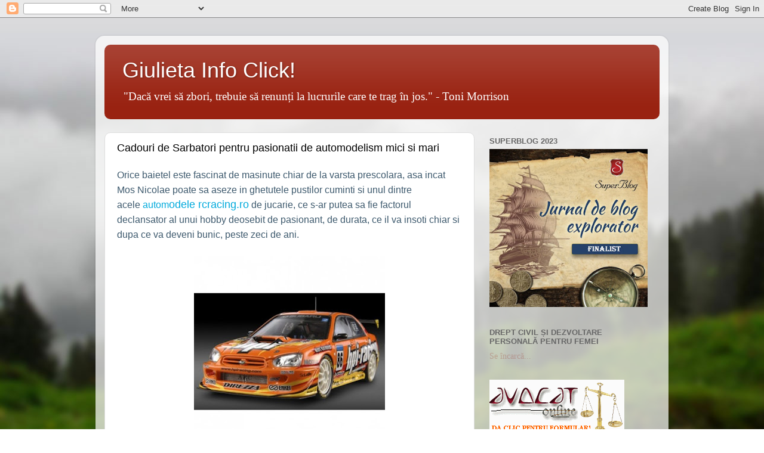

--- FILE ---
content_type: text/html; charset=UTF-8
request_url: https://www.giulieta.info/2016/11/cadouri-de-sarbatori-pentru-pasionatii.html
body_size: 15223
content:
<!DOCTYPE html>
<html class='v2' dir='ltr' lang='ro'>
<head>
<link href='https://www.blogger.com/static/v1/widgets/335934321-css_bundle_v2.css' rel='stylesheet' type='text/css'/>
<meta content='width=1100' name='viewport'/>
<meta content='text/html; charset=UTF-8' http-equiv='Content-Type'/>
<meta content='blogger' name='generator'/>
<link href='https://www.giulieta.info/favicon.ico' rel='icon' type='image/x-icon'/>
<link href='https://www.giulieta.info/2016/11/cadouri-de-sarbatori-pentru-pasionatii.html' rel='canonical'/>
<link rel="alternate" type="application/atom+xml" title="Giulieta Info Click! - Atom" href="https://www.giulieta.info/feeds/posts/default" />
<link rel="alternate" type="application/rss+xml" title="Giulieta Info Click! - RSS" href="https://www.giulieta.info/feeds/posts/default?alt=rss" />
<link rel="service.post" type="application/atom+xml" title="Giulieta Info Click! - Atom" href="https://www.blogger.com/feeds/4059730072127071169/posts/default" />

<link rel="alternate" type="application/atom+xml" title="Giulieta Info Click! - Atom" href="https://www.giulieta.info/feeds/1150095100352013183/comments/default" />
<!--Can't find substitution for tag [blog.ieCssRetrofitLinks]-->
<link href='https://blogger.googleusercontent.com/img/b/R29vZ2xl/AVvXsEg_uvkRFV7quC5_ahjQ0ktwgmFXKFh9S4ldU9JzsIQmFaFdyQK05WDkzP7v52Jzt52V0uSoxC89QZBIwWizPwJCXfM7urUTBU0_BPpRtZ-dF-hvK7Sdu_RC7dGm4Nfm4HZ0Ak0GMZYSgBCJ/s320/macheta-143-hpi-racing-impreza-2004+%25281%2529.jpg' rel='image_src'/>
<meta content='https://www.giulieta.info/2016/11/cadouri-de-sarbatori-pentru-pasionatii.html' property='og:url'/>
<meta content='Cadouri de Sarbatori pentru pasionatii de automodelism mici si mari' property='og:title'/>
<meta content='Sfaturi utile despre provocari cotidiene acasa si la job' property='og:description'/>
<meta content='https://blogger.googleusercontent.com/img/b/R29vZ2xl/AVvXsEg_uvkRFV7quC5_ahjQ0ktwgmFXKFh9S4ldU9JzsIQmFaFdyQK05WDkzP7v52Jzt52V0uSoxC89QZBIwWizPwJCXfM7urUTBU0_BPpRtZ-dF-hvK7Sdu_RC7dGm4Nfm4HZ0Ak0GMZYSgBCJ/w1200-h630-p-k-no-nu/macheta-143-hpi-racing-impreza-2004+%25281%2529.jpg' property='og:image'/>
<title>Giulieta Info Click!: Cadouri de Sarbatori pentru pasionatii de automodelism mici si mari</title>
<style id='page-skin-1' type='text/css'><!--
/*-----------------------------------------------
Blogger Template Style
Name:     Picture Window
Designer: Blogger
URL:      www.blogger.com
----------------------------------------------- */
<meta name="google-site-verification" content="2F28lZZ1lnQ4wdd2sCnlFiBoFNOUYJSF3WyBv32OUVc" />
/* Variable definitions
====================
<Variable name="keycolor" description="Main Color" type="color" default="#1a222a"/>
<Variable name="body.background" description="Body Background" type="background"
color="#dddddd" default="#111111 url(//themes.googleusercontent.com/image?id=1OACCYOE0-eoTRTfsBuX1NMN9nz599ufI1Jh0CggPFA_sK80AGkIr8pLtYRpNUKPmwtEa) repeat-x fixed top center"/>
<Group description="Page Text" selector="body">
<Variable name="body.font" description="Font" type="font"
default="normal normal 15px Arial, Tahoma, Helvetica, FreeSans, sans-serif"/>
<Variable name="body.text.color" description="Text Color" type="color" default="#333333"/>
</Group>
<Group description="Backgrounds" selector=".body-fauxcolumns-outer">
<Variable name="body.background.color" description="Outer Background" type="color" default="#296695"/>
<Variable name="header.background.color" description="Header Background" type="color" default="transparent"/>
<Variable name="post.background.color" description="Post Background" type="color" default="#ffffff"/>
</Group>
<Group description="Links" selector=".main-outer">
<Variable name="link.color" description="Link Color" type="color" default="#336699"/>
<Variable name="link.visited.color" description="Visited Color" type="color" default="#6699cc"/>
<Variable name="link.hover.color" description="Hover Color" type="color" default="#33aaff"/>
</Group>
<Group description="Blog Title" selector=".header h1">
<Variable name="header.font" description="Title Font" type="font"
default="normal normal 36px Arial, Tahoma, Helvetica, FreeSans, sans-serif"/>
<Variable name="header.text.color" description="Text Color" type="color" default="#ffffff" />
</Group>
<Group description="Tabs Text" selector=".tabs-inner .widget li a">
<Variable name="tabs.font" description="Font" type="font"
default="normal normal 15px Arial, Tahoma, Helvetica, FreeSans, sans-serif"/>
<Variable name="tabs.text.color" description="Text Color" type="color" default="#ffffff"/>
<Variable name="tabs.selected.text.color" description="Selected Color" type="color" default="#992211"/>
</Group>
<Group description="Tabs Background" selector=".tabs-outer .PageList">
<Variable name="tabs.background.color" description="Background Color" type="color" default="transparent"/>
<Variable name="tabs.selected.background.color" description="Selected Color" type="color" default="transparent"/>
<Variable name="tabs.separator.color" description="Separator Color" type="color" default="transparent"/>
</Group>
<Group description="Post Title" selector="h3.post-title, .comments h4">
<Variable name="post.title.font" description="Title Font" type="font"
default="normal normal 18px Arial, Tahoma, Helvetica, FreeSans, sans-serif"/>
</Group>
<Group description="Date Header" selector=".date-header">
<Variable name="date.header.color" description="Text Color" type="color" default="#333333"/>
</Group>
<Group description="Post" selector=".post">
<Variable name="post.footer.text.color" description="Footer Text Color" type="color" default="#999999"/>
<Variable name="post.border.color" description="Border Color" type="color" default="#dddddd"/>
</Group>
<Group description="Gadgets" selector="h2">
<Variable name="widget.title.font" description="Title Font" type="font"
default="bold normal 13px Arial, Tahoma, Helvetica, FreeSans, sans-serif"/>
<Variable name="widget.title.text.color" description="Title Color" type="color" default="#888888"/>
</Group>
<Group description="Footer" selector=".footer-outer">
<Variable name="footer.text.color" description="Text Color" type="color" default="#cccccc"/>
<Variable name="footer.widget.title.text.color" description="Gadget Title Color" type="color" default="#aaaaaa"/>
</Group>
<Group description="Footer Links" selector=".footer-outer">
<Variable name="footer.link.color" description="Link Color" type="color" default="#99ccee"/>
<Variable name="footer.link.visited.color" description="Visited Color" type="color" default="#77aaee"/>
<Variable name="footer.link.hover.color" description="Hover Color" type="color" default="#33aaff"/>
</Group>
<Variable name="content.margin" description="Content Margin Top" type="length" default="20px" min="0" max="100px"/>
<Variable name="content.padding" description="Content Padding" type="length" default="0" min="0" max="100px"/>
<Variable name="content.background" description="Content Background" type="background"
default="transparent none repeat scroll top left"/>
<Variable name="content.border.radius" description="Content Border Radius" type="length" default="0" min="0" max="100px"/>
<Variable name="content.shadow.spread" description="Content Shadow Spread" type="length" default="0" min="0" max="100px"/>
<Variable name="header.padding" description="Header Padding" type="length" default="0" min="0" max="100px"/>
<Variable name="header.background.gradient" description="Header Gradient" type="url"
default="none"/>
<Variable name="header.border.radius" description="Header Border Radius" type="length" default="0" min="0" max="100px"/>
<Variable name="main.border.radius.top" description="Main Border Radius" type="length" default="20px" min="0" max="100px"/>
<Variable name="footer.border.radius.top" description="Footer Border Radius Top" type="length" default="0" min="0" max="100px"/>
<Variable name="footer.border.radius.bottom" description="Footer Border Radius Bottom" type="length" default="20px" min="0" max="100px"/>
<Variable name="region.shadow.spread" description="Main and Footer Shadow Spread" type="length" default="3px" min="0" max="100px"/>
<Variable name="region.shadow.offset" description="Main and Footer Shadow Offset" type="length" default="1px" min="-50px" max="50px"/>
<Variable name="tabs.background.gradient" description="Tab Background Gradient" type="url" default="none"/>
<Variable name="tab.selected.background.gradient" description="Selected Tab Background" type="url"
default="url(https://resources.blogblog.com/blogblog/data/1kt/transparent/white80.png)"/>
<Variable name="tab.background" description="Tab Background" type="background"
default="transparent url(https://resources.blogblog.com/blogblog/data/1kt/transparent/black50.png) repeat scroll top left"/>
<Variable name="tab.border.radius" description="Tab Border Radius" type="length" default="10px" min="0" max="100px"/>
<Variable name="tab.first.border.radius" description="First Tab Border Radius" type="length" default="10px" min="0" max="100px"/>
<Variable name="tabs.border.radius" description="Tabs Border Radius" type="length" default="0" min="0" max="100px"/>
<Variable name="tabs.spacing" description="Tab Spacing" type="length" default=".25em" min="0" max="10em"/>
<Variable name="tabs.margin.bottom" description="Tab Margin Bottom" type="length" default="0" min="0" max="100px"/>
<Variable name="tabs.margin.sides" description="Tab Margin Sides" type="length" default="20px" min="0" max="100px"/>
<Variable name="main.background" description="Main Background" type="background"
default="transparent url(https://resources.blogblog.com/blogblog/data/1kt/transparent/white80.png) repeat scroll top left"/>
<Variable name="main.padding.sides" description="Main Padding Sides" type="length" default="20px" min="0" max="100px"/>
<Variable name="footer.background" description="Footer Background" type="background"
default="transparent url(https://resources.blogblog.com/blogblog/data/1kt/transparent/black50.png) repeat scroll top left"/>
<Variable name="post.margin.sides" description="Post Margin Sides" type="length" default="-20px" min="-50px" max="50px"/>
<Variable name="post.border.radius" description="Post Border Radius" type="length" default="5px" min="0" max="100px"/>
<Variable name="widget.title.text.transform" description="Widget Title Text Transform" type="string" default="uppercase"/>
<Variable name="mobile.background.overlay" description="Mobile Background Overlay" type="string"
default="transparent none repeat scroll top left"/>
<Variable name="startSide" description="Side where text starts in blog language" type="automatic" default="left"/>
<Variable name="endSide" description="Side where text ends in blog language" type="automatic" default="right"/>
*/
/* Content
----------------------------------------------- */
body {
font: normal normal 15px Arial, Tahoma, Helvetica, FreeSans, sans-serif;
color: #333333;
background: #dddddd url(//themes.googleusercontent.com/image?id=1fupio4xM9eVxyr-k5QC5RiCJlYR35r9dXsp63RKsKt64v33poi2MvnjkX_1MULBY8BsT) repeat-x fixed bottom center;
}
html body .region-inner {
min-width: 0;
max-width: 100%;
width: auto;
}
.content-outer {
font-size: 90%;
}
a:link {
text-decoration:none;
color: #992211;
}
a:visited {
text-decoration:none;
color: #771100;
}
a:hover {
text-decoration:underline;
color: #cc4411;
}
.content-outer {
background: transparent url(https://resources.blogblog.com/blogblog/data/1kt/transparent/white80.png) repeat scroll top left;
-moz-border-radius: 15px;
-webkit-border-radius: 15px;
-goog-ms-border-radius: 15px;
border-radius: 15px;
-moz-box-shadow: 0 0 3px rgba(0, 0, 0, .15);
-webkit-box-shadow: 0 0 3px rgba(0, 0, 0, .15);
-goog-ms-box-shadow: 0 0 3px rgba(0, 0, 0, .15);
box-shadow: 0 0 3px rgba(0, 0, 0, .15);
margin: 30px auto;
}
.content-inner {
padding: 15px;
}
/* Header
----------------------------------------------- */
.header-outer {
background: #992211 url(https://resources.blogblog.com/blogblog/data/1kt/transparent/header_gradient_shade.png) repeat-x scroll top left;
_background-image: none;
color: #ffffff;
-moz-border-radius: 10px;
-webkit-border-radius: 10px;
-goog-ms-border-radius: 10px;
border-radius: 10px;
}
.Header img, .Header #header-inner {
-moz-border-radius: 10px;
-webkit-border-radius: 10px;
-goog-ms-border-radius: 10px;
border-radius: 10px;
}
.header-inner .Header .titlewrapper,
.header-inner .Header .descriptionwrapper {
padding-left: 30px;
padding-right: 30px;
}
.Header h1 {
font: normal normal 36px Arial, Tahoma, Helvetica, FreeSans, sans-serif;
text-shadow: 1px 1px 3px rgba(0, 0, 0, 0.3);
}
.Header h1 a {
color: #ffffff;
}
.Header .description {
font-size: 130%;
}
/* Tabs
----------------------------------------------- */
.tabs-inner {
margin: .5em 0 0;
padding: 0;
}
.tabs-inner .section {
margin: 0;
}
.tabs-inner .widget ul {
padding: 0;
background: #f5f5f5 url(https://resources.blogblog.com/blogblog/data/1kt/transparent/tabs_gradient_shade.png) repeat scroll bottom;
-moz-border-radius: 10px;
-webkit-border-radius: 10px;
-goog-ms-border-radius: 10px;
border-radius: 10px;
}
.tabs-inner .widget li {
border: none;
}
.tabs-inner .widget li a {
display: inline-block;
padding: .5em 1em;
margin-right: 0;
color: #992211;
font: normal normal 15px Arial, Tahoma, Helvetica, FreeSans, sans-serif;
-moz-border-radius: 0 0 0 0;
-webkit-border-top-left-radius: 0;
-webkit-border-top-right-radius: 0;
-goog-ms-border-radius: 0 0 0 0;
border-radius: 0 0 0 0;
background: transparent none no-repeat scroll top left;
border-right: 1px solid #cccccc;
}
.tabs-inner .widget li:first-child a {
padding-left: 1.25em;
-moz-border-radius-topleft: 10px;
-moz-border-radius-bottomleft: 10px;
-webkit-border-top-left-radius: 10px;
-webkit-border-bottom-left-radius: 10px;
-goog-ms-border-top-left-radius: 10px;
-goog-ms-border-bottom-left-radius: 10px;
border-top-left-radius: 10px;
border-bottom-left-radius: 10px;
}
.tabs-inner .widget li.selected a,
.tabs-inner .widget li a:hover {
position: relative;
z-index: 1;
background: #ffffff url(https://resources.blogblog.com/blogblog/data/1kt/transparent/tabs_gradient_shade.png) repeat scroll bottom;
color: #000000;
-moz-box-shadow: 0 0 0 rgba(0, 0, 0, .15);
-webkit-box-shadow: 0 0 0 rgba(0, 0, 0, .15);
-goog-ms-box-shadow: 0 0 0 rgba(0, 0, 0, .15);
box-shadow: 0 0 0 rgba(0, 0, 0, .15);
}
/* Headings
----------------------------------------------- */
h2 {
font: bold normal 13px Arial, Tahoma, Helvetica, FreeSans, sans-serif;
text-transform: uppercase;
color: #666666;
margin: .5em 0;
}
/* Main
----------------------------------------------- */
.main-outer {
background: transparent none repeat scroll top center;
-moz-border-radius: 0 0 0 0;
-webkit-border-top-left-radius: 0;
-webkit-border-top-right-radius: 0;
-webkit-border-bottom-left-radius: 0;
-webkit-border-bottom-right-radius: 0;
-goog-ms-border-radius: 0 0 0 0;
border-radius: 0 0 0 0;
-moz-box-shadow: 0 0 0 rgba(0, 0, 0, .15);
-webkit-box-shadow: 0 0 0 rgba(0, 0, 0, .15);
-goog-ms-box-shadow: 0 0 0 rgba(0, 0, 0, .15);
box-shadow: 0 0 0 rgba(0, 0, 0, .15);
}
.main-inner {
padding: 15px 5px 20px;
}
.main-inner .column-center-inner {
padding: 0 0;
}
.main-inner .column-left-inner {
padding-left: 0;
}
.main-inner .column-right-inner {
padding-right: 0;
}
/* Posts
----------------------------------------------- */
h3.post-title {
margin: 0;
font: normal normal 18px Impact, sans-serif;
}
.comments h4 {
margin: 1em 0 0;
font: normal normal 18px Impact, sans-serif;
}
.date-header span {
color: #333333;
}
.post-outer {
background-color: #ffffff;
border: solid 1px #dddddd;
-moz-border-radius: 10px;
-webkit-border-radius: 10px;
border-radius: 10px;
-goog-ms-border-radius: 10px;
padding: 15px 20px;
margin: 0 -20px 20px;
}
.post-body {
line-height: 1.4;
font-size: 110%;
position: relative;
}
.post-header {
margin: 0 0 1.5em;
color: #999999;
line-height: 1.6;
}
.post-footer {
margin: .5em 0 0;
color: #999999;
line-height: 1.6;
}
#blog-pager {
font-size: 140%
}
#comments .comment-author {
padding-top: 1.5em;
border-top: dashed 1px #ccc;
border-top: dashed 1px rgba(128, 128, 128, .5);
background-position: 0 1.5em;
}
#comments .comment-author:first-child {
padding-top: 0;
border-top: none;
}
.avatar-image-container {
margin: .2em 0 0;
}
/* Comments
----------------------------------------------- */
.comments .comments-content .icon.blog-author {
background-repeat: no-repeat;
background-image: url([data-uri]);
}
.comments .comments-content .loadmore a {
border-top: 1px solid #cc4411;
border-bottom: 1px solid #cc4411;
}
.comments .continue {
border-top: 2px solid #cc4411;
}
/* Widgets
----------------------------------------------- */
.widget ul, .widget #ArchiveList ul.flat {
padding: 0;
list-style: none;
}
.widget ul li, .widget #ArchiveList ul.flat li {
border-top: dashed 1px #ccc;
border-top: dashed 1px rgba(128, 128, 128, .5);
}
.widget ul li:first-child, .widget #ArchiveList ul.flat li:first-child {
border-top: none;
}
.widget .post-body ul {
list-style: disc;
}
.widget .post-body ul li {
border: none;
}
/* Footer
----------------------------------------------- */
.footer-outer {
color:#eeeeee;
background: transparent url(https://resources.blogblog.com/blogblog/data/1kt/transparent/black50.png) repeat scroll top left;
-moz-border-radius: 10px 10px 10px 10px;
-webkit-border-top-left-radius: 10px;
-webkit-border-top-right-radius: 10px;
-webkit-border-bottom-left-radius: 10px;
-webkit-border-bottom-right-radius: 10px;
-goog-ms-border-radius: 10px 10px 10px 10px;
border-radius: 10px 10px 10px 10px;
-moz-box-shadow: 0 0 0 rgba(0, 0, 0, .15);
-webkit-box-shadow: 0 0 0 rgba(0, 0, 0, .15);
-goog-ms-box-shadow: 0 0 0 rgba(0, 0, 0, .15);
box-shadow: 0 0 0 rgba(0, 0, 0, .15);
}
.footer-inner {
padding: 10px 5px 20px;
}
.footer-outer a {
color: #ffffdd;
}
.footer-outer a:visited {
color: #cccc99;
}
.footer-outer a:hover {
color: #ffffff;
}
.footer-outer .widget h2 {
color: #bbbbbb;
}
/* Mobile
----------------------------------------------- */
html body.mobile {
height: auto;
}
html body.mobile {
min-height: 480px;
background-size: 100% auto;
}
.mobile .body-fauxcolumn-outer {
background: transparent none repeat scroll top left;
}
html .mobile .mobile-date-outer, html .mobile .blog-pager {
border-bottom: none;
background: transparent none repeat scroll top center;
margin-bottom: 10px;
}
.mobile .date-outer {
background: transparent none repeat scroll top center;
}
.mobile .header-outer, .mobile .main-outer,
.mobile .post-outer, .mobile .footer-outer {
-moz-border-radius: 0;
-webkit-border-radius: 0;
-goog-ms-border-radius: 0;
border-radius: 0;
}
.mobile .content-outer,
.mobile .main-outer,
.mobile .post-outer {
background: inherit;
border: none;
}
.mobile .content-outer {
font-size: 100%;
}
.mobile-link-button {
background-color: #992211;
}
.mobile-link-button a:link, .mobile-link-button a:visited {
color: #ffffff;
}
.mobile-index-contents {
color: #333333;
}
.mobile .tabs-inner .PageList .widget-content {
background: #ffffff url(https://resources.blogblog.com/blogblog/data/1kt/transparent/tabs_gradient_shade.png) repeat scroll bottom;
color: #000000;
}
.mobile .tabs-inner .PageList .widget-content .pagelist-arrow {
border-left: 1px solid #cccccc;
}

--></style>
<style id='template-skin-1' type='text/css'><!--
body {
min-width: 960px;
}
.content-outer, .content-fauxcolumn-outer, .region-inner {
min-width: 960px;
max-width: 960px;
_width: 960px;
}
.main-inner .columns {
padding-left: 0;
padding-right: 310px;
}
.main-inner .fauxcolumn-center-outer {
left: 0;
right: 310px;
/* IE6 does not respect left and right together */
_width: expression(this.parentNode.offsetWidth -
parseInt("0") -
parseInt("310px") + 'px');
}
.main-inner .fauxcolumn-left-outer {
width: 0;
}
.main-inner .fauxcolumn-right-outer {
width: 310px;
}
.main-inner .column-left-outer {
width: 0;
right: 100%;
margin-left: -0;
}
.main-inner .column-right-outer {
width: 310px;
margin-right: -310px;
}
#layout {
min-width: 0;
}
#layout .content-outer {
min-width: 0;
width: 800px;
}
#layout .region-inner {
min-width: 0;
width: auto;
}
body#layout div.add_widget {
padding: 8px;
}
body#layout div.add_widget a {
margin-left: 32px;
}
--></style>
<style>
    body {background-image:url(\/\/themes.googleusercontent.com\/image?id=1fupio4xM9eVxyr-k5QC5RiCJlYR35r9dXsp63RKsKt64v33poi2MvnjkX_1MULBY8BsT);}
    
@media (max-width: 200px) { body {background-image:url(\/\/themes.googleusercontent.com\/image?id=1fupio4xM9eVxyr-k5QC5RiCJlYR35r9dXsp63RKsKt64v33poi2MvnjkX_1MULBY8BsT&options=w200);}}
@media (max-width: 400px) and (min-width: 201px) { body {background-image:url(\/\/themes.googleusercontent.com\/image?id=1fupio4xM9eVxyr-k5QC5RiCJlYR35r9dXsp63RKsKt64v33poi2MvnjkX_1MULBY8BsT&options=w400);}}
@media (max-width: 800px) and (min-width: 401px) { body {background-image:url(\/\/themes.googleusercontent.com\/image?id=1fupio4xM9eVxyr-k5QC5RiCJlYR35r9dXsp63RKsKt64v33poi2MvnjkX_1MULBY8BsT&options=w800);}}
@media (max-width: 1200px) and (min-width: 801px) { body {background-image:url(\/\/themes.googleusercontent.com\/image?id=1fupio4xM9eVxyr-k5QC5RiCJlYR35r9dXsp63RKsKt64v33poi2MvnjkX_1MULBY8BsT&options=w1200);}}
/* Last tag covers anything over one higher than the previous max-size cap. */
@media (min-width: 1201px) { body {background-image:url(\/\/themes.googleusercontent.com\/image?id=1fupio4xM9eVxyr-k5QC5RiCJlYR35r9dXsp63RKsKt64v33poi2MvnjkX_1MULBY8BsT&options=w1600);}}
  </style>
<script type='text/javascript'>
        (function(i,s,o,g,r,a,m){i['GoogleAnalyticsObject']=r;i[r]=i[r]||function(){
        (i[r].q=i[r].q||[]).push(arguments)},i[r].l=1*new Date();a=s.createElement(o),
        m=s.getElementsByTagName(o)[0];a.async=1;a.src=g;m.parentNode.insertBefore(a,m)
        })(window,document,'script','https://www.google-analytics.com/analytics.js','ga');
        ga('create', 'UA-37339116-1', 'auto', 'blogger');
        ga('blogger.send', 'pageview');
      </script>
<link href='https://www.blogger.com/dyn-css/authorization.css?targetBlogID=4059730072127071169&amp;zx=fdbc3bee-0165-41fd-99f4-802cb8dafa9e' media='none' onload='if(media!=&#39;all&#39;)media=&#39;all&#39;' rel='stylesheet'/><noscript><link href='https://www.blogger.com/dyn-css/authorization.css?targetBlogID=4059730072127071169&amp;zx=fdbc3bee-0165-41fd-99f4-802cb8dafa9e' rel='stylesheet'/></noscript>
<meta name='google-adsense-platform-account' content='ca-host-pub-1556223355139109'/>
<meta name='google-adsense-platform-domain' content='blogspot.com'/>

</head>
<body class='loading'>
<div class='navbar section' id='navbar' name='Navbar'><div class='widget Navbar' data-version='1' id='Navbar1'><script type="text/javascript">
    function setAttributeOnload(object, attribute, val) {
      if(window.addEventListener) {
        window.addEventListener('load',
          function(){ object[attribute] = val; }, false);
      } else {
        window.attachEvent('onload', function(){ object[attribute] = val; });
      }
    }
  </script>
<div id="navbar-iframe-container"></div>
<script type="text/javascript" src="https://apis.google.com/js/platform.js"></script>
<script type="text/javascript">
      gapi.load("gapi.iframes:gapi.iframes.style.bubble", function() {
        if (gapi.iframes && gapi.iframes.getContext) {
          gapi.iframes.getContext().openChild({
              url: 'https://www.blogger.com/navbar/4059730072127071169?po\x3d1150095100352013183\x26origin\x3dhttps://www.giulieta.info',
              where: document.getElementById("navbar-iframe-container"),
              id: "navbar-iframe"
          });
        }
      });
    </script><script type="text/javascript">
(function() {
var script = document.createElement('script');
script.type = 'text/javascript';
script.src = '//pagead2.googlesyndication.com/pagead/js/google_top_exp.js';
var head = document.getElementsByTagName('head')[0];
if (head) {
head.appendChild(script);
}})();
</script>
</div></div>
<div class='body-fauxcolumns'>
<div class='fauxcolumn-outer body-fauxcolumn-outer'>
<div class='cap-top'>
<div class='cap-left'></div>
<div class='cap-right'></div>
</div>
<div class='fauxborder-left'>
<div class='fauxborder-right'></div>
<div class='fauxcolumn-inner'>
</div>
</div>
<div class='cap-bottom'>
<div class='cap-left'></div>
<div class='cap-right'></div>
</div>
</div>
</div>
<div class='content'>
<div class='content-fauxcolumns'>
<div class='fauxcolumn-outer content-fauxcolumn-outer'>
<div class='cap-top'>
<div class='cap-left'></div>
<div class='cap-right'></div>
</div>
<div class='fauxborder-left'>
<div class='fauxborder-right'></div>
<div class='fauxcolumn-inner'>
</div>
</div>
<div class='cap-bottom'>
<div class='cap-left'></div>
<div class='cap-right'></div>
</div>
</div>
</div>
<div class='content-outer'>
<div class='content-cap-top cap-top'>
<div class='cap-left'></div>
<div class='cap-right'></div>
</div>
<div class='fauxborder-left content-fauxborder-left'>
<div class='fauxborder-right content-fauxborder-right'></div>
<div class='content-inner'>
<header>
<div class='header-outer'>
<div class='header-cap-top cap-top'>
<div class='cap-left'></div>
<div class='cap-right'></div>
</div>
<div class='fauxborder-left header-fauxborder-left'>
<div class='fauxborder-right header-fauxborder-right'></div>
<div class='region-inner header-inner'>
<div class='header section' id='header' name='Antet'><div class='widget Header' data-version='1' id='Header1'>
<meta content='2F28lZZ1lnQ4wdd2sCnlFiBoFNOUYJSF3WyBv32OUVc' name='google-site-verification'/>
<div id='header-inner'>
<div class='titlewrapper'>
<h1 class='title'>
<a href='https://www.giulieta.info/'>
Giulieta Info Click!
</a>
</h1>
</div>
<div class='descriptionwrapper'>
<p class='description'><span>"Dacă vrei să zbori, trebuie să renunți la lucrurile care te trag în jos." - Toni Morrison

</span></p>
</div>
</div>
</div></div>
</div>
</div>
<div class='header-cap-bottom cap-bottom'>
<div class='cap-left'></div>
<div class='cap-right'></div>
</div>
</div>
</header>
<div class='tabs-outer'>
<div class='tabs-cap-top cap-top'>
<div class='cap-left'></div>
<div class='cap-right'></div>
</div>
<div class='fauxborder-left tabs-fauxborder-left'>
<div class='fauxborder-right tabs-fauxborder-right'></div>
<div class='region-inner tabs-inner'>
<div class='tabs no-items section' id='crosscol' name='Coloana transversală'></div>
<div class='tabs no-items section' id='crosscol-overflow' name='Cross-Column 2'></div>
</div>
</div>
<div class='tabs-cap-bottom cap-bottom'>
<div class='cap-left'></div>
<div class='cap-right'></div>
</div>
</div>
<div class='main-outer'>
<div class='main-cap-top cap-top'>
<div class='cap-left'></div>
<div class='cap-right'></div>
</div>
<div class='fauxborder-left main-fauxborder-left'>
<div class='fauxborder-right main-fauxborder-right'></div>
<div class='region-inner main-inner'>
<div class='columns fauxcolumns'>
<div class='fauxcolumn-outer fauxcolumn-center-outer'>
<div class='cap-top'>
<div class='cap-left'></div>
<div class='cap-right'></div>
</div>
<div class='fauxborder-left'>
<div class='fauxborder-right'></div>
<div class='fauxcolumn-inner'>
</div>
</div>
<div class='cap-bottom'>
<div class='cap-left'></div>
<div class='cap-right'></div>
</div>
</div>
<div class='fauxcolumn-outer fauxcolumn-left-outer'>
<div class='cap-top'>
<div class='cap-left'></div>
<div class='cap-right'></div>
</div>
<div class='fauxborder-left'>
<div class='fauxborder-right'></div>
<div class='fauxcolumn-inner'>
</div>
</div>
<div class='cap-bottom'>
<div class='cap-left'></div>
<div class='cap-right'></div>
</div>
</div>
<div class='fauxcolumn-outer fauxcolumn-right-outer'>
<div class='cap-top'>
<div class='cap-left'></div>
<div class='cap-right'></div>
</div>
<div class='fauxborder-left'>
<div class='fauxborder-right'></div>
<div class='fauxcolumn-inner'>
</div>
</div>
<div class='cap-bottom'>
<div class='cap-left'></div>
<div class='cap-right'></div>
</div>
</div>
<!-- corrects IE6 width calculation -->
<div class='columns-inner'>
<div class='column-center-outer'>
<div class='column-center-inner'>
<div class='main section' id='main' name='Număr de telefon principal'><div class='widget Blog' data-version='1' id='Blog1'>
<div class='blog-posts hfeed'>

          <div class="date-outer">
        

          <div class="date-posts">
        
<div class='post-outer'>
<div class='post hentry uncustomized-post-template' itemprop='blogPost' itemscope='itemscope' itemtype='http://schema.org/BlogPosting'>
<meta content='https://blogger.googleusercontent.com/img/b/R29vZ2xl/AVvXsEg_uvkRFV7quC5_ahjQ0ktwgmFXKFh9S4ldU9JzsIQmFaFdyQK05WDkzP7v52Jzt52V0uSoxC89QZBIwWizPwJCXfM7urUTBU0_BPpRtZ-dF-hvK7Sdu_RC7dGm4Nfm4HZ0Ak0GMZYSgBCJ/s320/macheta-143-hpi-racing-impreza-2004+%25281%2529.jpg' itemprop='image_url'/>
<meta content='4059730072127071169' itemprop='blogId'/>
<meta content='1150095100352013183' itemprop='postId'/>
<a name='1150095100352013183'></a>
<h3 class='post-title entry-title' itemprop='name'>
Cadouri de Sarbatori pentru pasionatii de automodelism mici si mari
</h3>
<div class='post-header'>
<div class='post-header-line-1'></div>
</div>
<div class='post-body entry-content' id='post-body-1150095100352013183' itemprop='description articleBody'>
<div style="color: #3d596d; margin-bottom: 24px;">
<span style="font-family: Arial, Helvetica, sans-serif; font-size: large;"><span style="font-family: &quot;arial&quot; , &quot;helvetica&quot; , sans-serif; font-size: medium;">Orice baietel este fascinat de masinute chiar de la varsta prescolara, asa incat Mos Nicolae poate sa aseze in ghetutele pustilor cuminti si unul dintre acele&nbsp;<a data-mce-href="http://www.rcracing.ro" href="http://www.rcracing.ro/" style="color: #00aadc;">autom</a></span><a data-mce-href="http://www.rcracing.ro" href="http://www.rcracing.ro/" style="color: #00aadc;">odele rcracing.ro</a><span style="font-family: arial, helvetica, sans-serif; font-size: medium;">&nbsp;de jucarie, ce s-ar putea sa fie factorul declansator al unui hobby deosebit de pasionant, de durata, ce il va insoti chiar si dupa ce va deveni bunic, peste zeci de ani.</span></span></div>
<div class="separator" style="clear: both; text-align: center;">
<a href="https://blogger.googleusercontent.com/img/b/R29vZ2xl/AVvXsEg_uvkRFV7quC5_ahjQ0ktwgmFXKFh9S4ldU9JzsIQmFaFdyQK05WDkzP7v52Jzt52V0uSoxC89QZBIwWizPwJCXfM7urUTBU0_BPpRtZ-dF-hvK7Sdu_RC7dGm4Nfm4HZ0Ak0GMZYSgBCJ/s1600/macheta-143-hpi-racing-impreza-2004+%25281%2529.jpg" imageanchor="1" style="margin-left: 1em; margin-right: 1em;"><span style="font-family: Arial, Helvetica, sans-serif; font-size: large;"><img border="0" height="320" src="https://blogger.googleusercontent.com/img/b/R29vZ2xl/AVvXsEg_uvkRFV7quC5_ahjQ0ktwgmFXKFh9S4ldU9JzsIQmFaFdyQK05WDkzP7v52Jzt52V0uSoxC89QZBIwWizPwJCXfM7urUTBU0_BPpRtZ-dF-hvK7Sdu_RC7dGm4Nfm4HZ0Ak0GMZYSgBCJ/s320/macheta-143-hpi-racing-impreza-2004+%25281%2529.jpg" width="320" /></span></a></div>
<div style="color: #3d596d; margin-bottom: 24px;">
<span style="font-family: Arial, Helvetica, sans-serif; font-size: large;"><br /></span></div>
<div style="color: #3d596d; margin-bottom: 24px;">
<span style="font-family: Arial, Helvetica, sans-serif; font-size: large;">Probabil ca putini stiu faptul ca aceasta activitate, automodelismul, ce are ca obiect construirea la scara redusa si chiar dirijarea unor modele de masinute, este chiar un sport care, inclusiv in Romania, face din ce in ce mai multi adepti.</span></div>
<div style="color: #3d596d; margin-bottom: 24px;">
<span style="font-family: Arial, Helvetica, sans-serif; font-size: large;">Exista chiar si o Federatie Romana de Modelism (FRMD) cu o multime de membri, se organizeaza periodic competitii si festivaluri de profil, fapt ce dovedeste ca aceasta pasiune din copilarie de a construi masinute miniaturale si a le face sa ruleze poate sa fie o activitate de timp liber care sa ii insoteasca pe unii pe parcursul intregii vieti.</span></div>
<div style="color: #3d596d; margin-bottom: 24px;">
<span style="font-family: Arial, Helvetica, sans-serif; font-size: large;">Ce-i drept, nu este un hobby ieftin, mai ales daca vrei sa participi la concursurile si festivaluri de profil din tara si strainatate.</span></div>
<div style="color: #3d596d; margin-bottom: 24px;">
<span style="font-family: Arial, Helvetica, sans-serif; font-size: large;">Pana pe la inceputul anilor 2000, majoritatea pasionatilor de automodelism erau nevoiti sa isi aduca de afara modelele favorite si piesele de schimb pentru acestea sau sa le comande online din magazinele de profil externe.</span></div>
<div style="color: #3d596d; margin-bottom: 24px;">
<span style="font-family: Arial, Helvetica, sans-serif; font-size: large;">Ulterior, concomitent cu sporirea numarului de internauti pasioanti de automodelism, si in tara noastra, au aparut magazinele online autohtone specializate, fapt ce a redus timpul de asteptare al produselor de acest tip.</span></div>
<div style="margin-bottom: 24px;">
<span style="font-family: &quot;arial&quot; , &quot;helvetica&quot; , sans-serif; font-size: large;"><span style="color: #3d596d; font-family: Arial, Helvetica, sans-serif;">Rcracing.ro este un magazin virtual de profil, binecunoscut in lumea automodelismului, deoarece de aici se pot achizitiona automodele cu telecomanda&nbsp;pentru asfalt (on-road) sau pentru teren accidentat (off-road), cu motorase electrice (ce pot ajunge pana la 100.000 de rotatii/minut si au circa 500 W) sau termice (cu pana la 45.000 rotatii/minut, avand ardere interna, utilizand un combustibil special compus din nitrometan, metanol si ulei).</span></span></div>
<div class="separator" style="clear: both; text-align: center;">
<a href="https://blogger.googleusercontent.com/img/b/R29vZ2xl/AVvXsEgkLWGRtPHdOcoKARFv9Sjx66GoYMItI03ClSIsZ64okkoilfHKZSVPg-dANvxWA8Z0LDWtMTMUfpr3srAIs56v0mpBCiAP7SVxfABUBA8C42TtTIONqOIPbffb-QaV1VhN5K1ajczRw3ff/s1600/aa5c63ec774cb0a66019b3f57d421d10c02a5fe6_E+firestorm.jpg" imageanchor="1" style="margin-left: 1em; margin-right: 1em;"><span style="font-family: Arial, Helvetica, sans-serif; font-size: large;"><img border="0" height="224" src="https://blogger.googleusercontent.com/img/b/R29vZ2xl/AVvXsEgkLWGRtPHdOcoKARFv9Sjx66GoYMItI03ClSIsZ64okkoilfHKZSVPg-dANvxWA8Z0LDWtMTMUfpr3srAIs56v0mpBCiAP7SVxfABUBA8C42TtTIONqOIPbffb-QaV1VhN5K1ajczRw3ff/s320/aa5c63ec774cb0a66019b3f57d421d10c02a5fe6_E+firestorm.jpg" width="320" /></span></a></div>
<div style="margin-bottom: 24px;">
<span style="font-family: &quot;arial&quot; , &quot;helvetica&quot; , sans-serif; font-size: large;"><span style="color: #3d596d; font-family: Arial, Helvetica, sans-serif;"><br /></span></span></div>
<div style="color: #3d596d; margin-bottom: 24px;">
<span style="font-family: Arial, Helvetica, sans-serif; font-size: large;">Masinutele de la rcracing.ro sunt extrem de performante, au tractiune integrala si suspensii autonome pe fiecare rotita. Cu o rezistenta extrem de mare, deoarece piesele ce le alcatuiesc sunt realizate din plastic grafitat, fibre de carbon, aluminiu si titan, ele pot participa cu brio in orice competitie de profil.</span></div>
<div style="color: #3d596d; margin-bottom: 24px;">
<span style="font-family: Arial, Helvetica, sans-serif; font-size: large;">Daca o sa faceti o vizita in magazinul RCracing.ro sa vedeti ca exista preturi la automodele pentru toate bugetele, incepand de la putin peste 100 de lei pentru o masinuta jucarie perfecta pe post de cadou destinat unui copil de Mos Nicolae sau de Mos Craciun si chiar automodele de cateva mii de lei pentru o masina de competitie pentru tatici.</span></div>
<div class="separator" style="clear: both; text-align: center;">
<a href="https://blogger.googleusercontent.com/img/b/R29vZ2xl/AVvXsEgUZm4JblZm419T17gApdAc7U67mm3KcNPQwsSzLkTWEGJDce9Bd4qNh_qCRQSH-7ghADD85rLS1DW8kJ54PrGXdWAWjlTNEOm-GFk2QatHhhC6L2VgadS5pSouNN4hYkyUOdWTOpf_Rn3Y/s1600/b6dd7660406bc51d8c8db4fb77ae4a109d5d2e1f_X-Maxx-snow2.jpg" imageanchor="1" style="margin-left: 1em; margin-right: 1em;"><span style="font-family: Arial, Helvetica, sans-serif; font-size: large;"><img border="0" height="224" src="https://blogger.googleusercontent.com/img/b/R29vZ2xl/AVvXsEgUZm4JblZm419T17gApdAc7U67mm3KcNPQwsSzLkTWEGJDce9Bd4qNh_qCRQSH-7ghADD85rLS1DW8kJ54PrGXdWAWjlTNEOm-GFk2QatHhhC6L2VgadS5pSouNN4hYkyUOdWTOpf_Rn3Y/s320/b6dd7660406bc51d8c8db4fb77ae4a109d5d2e1f_X-Maxx-snow2.jpg" width="320" /></span></a></div>
<div style="color: #3d596d; margin-bottom: 24px;">
<span style="font-family: Arial, Helvetica, sans-serif; font-size: large;"><br /></span></div>
<div style="color: #3d596d; margin-bottom: 24px;">
<span style="font-family: Arial, Helvetica, sans-serif; font-size: large;">Ca orice shop auto ce se respecta, fie el si de automodele si piese de schimb miniaturale, Rcracing ofera si servicii de service performante, avand un atelier dotat cu echipamente de top, si un personal calificat si pasionat de acest domeniu, cu peste 25 de ani de experienta in competitii din Romania, cat si in strainatate.</span></div>
<div class="separator" style="clear: both; text-align: center;">
<a href="https://blogger.googleusercontent.com/img/b/R29vZ2xl/AVvXsEi0qKzUYGhxXbjk3H6i4VXDxxOGZ_x6Jho9-wKi5USaFubuvDaFuy9FefmOjzFg1E97TLP29NFNbH_XcnQ2dOYfCC_v0dM4iIT_IoANx1bRxI3qZK2l9OR0mwJlKyXJHYEPAItqmf1gBN-g/s1600/service-modelism.png" imageanchor="1" style="margin-left: 1em; margin-right: 1em;"><span style="font-family: Arial, Helvetica, sans-serif; font-size: large;"><img border="0" height="240" src="https://blogger.googleusercontent.com/img/b/R29vZ2xl/AVvXsEi0qKzUYGhxXbjk3H6i4VXDxxOGZ_x6Jho9-wKi5USaFubuvDaFuy9FefmOjzFg1E97TLP29NFNbH_XcnQ2dOYfCC_v0dM4iIT_IoANx1bRxI3qZK2l9OR0mwJlKyXJHYEPAItqmf1gBN-g/s320/service-modelism.png" width="320" /></span></a></div>
<div style="color: #3d596d; margin-bottom: 24px;">
<span style="font-family: Arial, Helvetica, sans-serif; font-size: large;"><br /></span></div>
<div style="color: #3d596d; margin-bottom: 24px;">
<span style="font-family: Arial, Helvetica, sans-serif; font-size: large;">Va invit pe toti sa vizitati site-ul rcracing.ro si sa va alegeti de acolo modelele favorite de masinute, ideale pentru niste cadouri deosebite de Sarbatorile de Iarna.</span></div>
<div style="color: #3d596d; margin-bottom: 24px;">
<span style="font-family: Arial, Helvetica, sans-serif; font-size: large;">Produsele oferite spre comercializare sunt extrem de calitative si, in cazul in care nu va descurcati, puteti apela oricand la consultanta angajatilor Rcracing!</span></div>
<div class="separator" style="clear: both; text-align: center;">
<a href="https://blogger.googleusercontent.com/img/b/R29vZ2xl/AVvXsEik9ukBLrJngZP0BNfFOguWv9Nvuhrzx4j0AUC-aTsLRBgmQ9kCGoYJ7F_Kyhyphenhyphena85U_UainbFiULylIPexVG5DnDi_nE4h38omxZh-JeG3RhVQBkOJlR-qOwfwigV3tu7NTTkl0lIoYtG0Y/s1600/94a88221b90ea7de8efb9a9ca13ae71438ae3523_E+revo+snow.jpg" imageanchor="1" style="margin-left: 1em; margin-right: 1em;"><span style="font-family: Arial, Helvetica, sans-serif; font-size: large;"><img border="0" height="224" src="https://blogger.googleusercontent.com/img/b/R29vZ2xl/AVvXsEik9ukBLrJngZP0BNfFOguWv9Nvuhrzx4j0AUC-aTsLRBgmQ9kCGoYJ7F_Kyhyphenhyphena85U_UainbFiULylIPexVG5DnDi_nE4h38omxZh-JeG3RhVQBkOJlR-qOwfwigV3tu7NTTkl0lIoYtG0Y/s320/94a88221b90ea7de8efb9a9ca13ae71438ae3523_E+revo+snow.jpg" width="320" /></span></a></div>
<div style="color: #3d596d; margin-bottom: 24px;">
<span style="font-family: Arial, Helvetica, sans-serif; font-size: large;"><br /></span></div>
<div>
<br /></div>
<div style='clear: both;'></div>
</div>
<div class='post-footer'>
<div class='post-footer-line post-footer-line-1'>
<span class='post-author vcard'>
</span>
<span class='post-timestamp'>
</span>
<span class='post-comment-link'>
</span>
<span class='post-icons'>
<span class='item-action'>
<a href='https://www.blogger.com/email-post/4059730072127071169/1150095100352013183' title='Trimiteți postarea prin e-mail'>
<img alt='' class='icon-action' height='13' src='https://resources.blogblog.com/img/icon18_email.gif' width='18'/>
</a>
</span>
</span>
<div class='post-share-buttons goog-inline-block'>
<a class='goog-inline-block share-button sb-email' href='https://www.blogger.com/share-post.g?blogID=4059730072127071169&postID=1150095100352013183&target=email' target='_blank' title='Trimiteți  prin e-mail
'><span class='share-button-link-text'>Trimiteți  prin e-mail
</span></a><a class='goog-inline-block share-button sb-blog' href='https://www.blogger.com/share-post.g?blogID=4059730072127071169&postID=1150095100352013183&target=blog' onclick='window.open(this.href, "_blank", "height=270,width=475"); return false;' target='_blank' title='Postați pe blog!'><span class='share-button-link-text'>Postați pe blog!</span></a><a class='goog-inline-block share-button sb-twitter' href='https://www.blogger.com/share-post.g?blogID=4059730072127071169&postID=1150095100352013183&target=twitter' target='_blank' title='Trimiteți pe X'><span class='share-button-link-text'>Trimiteți pe X</span></a><a class='goog-inline-block share-button sb-facebook' href='https://www.blogger.com/share-post.g?blogID=4059730072127071169&postID=1150095100352013183&target=facebook' onclick='window.open(this.href, "_blank", "height=430,width=640"); return false;' target='_blank' title='Distribuiți pe Facebook'><span class='share-button-link-text'>Distribuiți pe Facebook</span></a><a class='goog-inline-block share-button sb-pinterest' href='https://www.blogger.com/share-post.g?blogID=4059730072127071169&postID=1150095100352013183&target=pinterest' target='_blank' title='Trimiteți către Pinterest'><span class='share-button-link-text'>Trimiteți către Pinterest</span></a>
</div>
</div>
<div class='post-footer-line post-footer-line-2'>
<span class='post-labels'>
</span>
</div>
<div class='post-footer-line post-footer-line-3'>
<span class='post-location'>
</span>
</div>
</div>
</div>
<div class='comments' id='comments'>
<a name='comments'></a>
<h4>Niciun comentariu:</h4>
<div id='Blog1_comments-block-wrapper'>
<dl class='avatar-comment-indent' id='comments-block'>
</dl>
</div>
<p class='comment-footer'>
<div class='comment-form'>
<a name='comment-form'></a>
<h4 id='comment-post-message'>Trimiteți un comentariu</h4>
<p>scrie-mi parerea ta despre cele citite aici!</p>
<a href='https://www.blogger.com/comment/frame/4059730072127071169?po=1150095100352013183&hl=ro&saa=85391&origin=https://www.giulieta.info' id='comment-editor-src'></a>
<iframe allowtransparency='true' class='blogger-iframe-colorize blogger-comment-from-post' frameborder='0' height='410px' id='comment-editor' name='comment-editor' src='' width='100%'></iframe>
<script src='https://www.blogger.com/static/v1/jsbin/2830521187-comment_from_post_iframe.js' type='text/javascript'></script>
<script type='text/javascript'>
      BLOG_CMT_createIframe('https://www.blogger.com/rpc_relay.html');
    </script>
</div>
</p>
</div>
</div>

        </div></div>
      
</div>
<div class='blog-pager' id='blog-pager'>
<span id='blog-pager-newer-link'>
<a class='blog-pager-newer-link' href='https://www.giulieta.info/2016/11/intrerupatoarele-modulare-o-investitie.html' id='Blog1_blog-pager-newer-link' title='Postare mai nouă'>Postare mai nouă</a>
</span>
<span id='blog-pager-older-link'>
<a class='blog-pager-older-link' href='https://www.giulieta.info/2016/11/noul-dancovisionro-un-website-de-nota-10.html' id='Blog1_blog-pager-older-link' title='Postare mai veche'>Postare mai veche</a>
</span>
<a class='home-link' href='https://www.giulieta.info/'>Pagina de pornire</a>
</div>
<div class='clear'></div>
<div class='post-feeds'>
<div class='feed-links'>
Abonați-vă la:
<a class='feed-link' href='https://www.giulieta.info/feeds/1150095100352013183/comments/default' target='_blank' type='application/atom+xml'>Postare comentarii (Atom)</a>
</div>
</div>
</div><div class='widget FeaturedPost' data-version='1' id='FeaturedPost1'>
<div class='post-summary'>
</div>
<style type='text/css'>
    .image {
      width: 100%;
    }
  </style>
<div class='clear'></div>
</div><div class='widget PopularPosts' data-version='1' id='PopularPosts1'>
<div class='widget-content popular-posts'>
<ul>
<li>
<a href='https://www.giulieta.info/2016/07/megahost.html'>MegaHost - locul unde domeniul meu web va fi ACASA!</a>
</li>
<li>
<a href='https://www.giulieta.info/2016/12/tu-ce-formatie-nunta-bucuresti-te-ai.html'>Tu ce formatie nunta Bucuresti te-ai gandit sa angajezi pentru petrecere?</a>
</li>
<li>
<a href='https://www.giulieta.info/2024/08/optimizare-seo-in-toamna-iarna-lui-2024.html'>Optimizare SEO în toamna-iarna lui 2024? </a>
</li>
</ul>
<div class='clear'></div>
</div>
</div></div>
</div>
</div>
<div class='column-left-outer'>
<div class='column-left-inner'>
<aside>
</aside>
</div>
</div>
<div class='column-right-outer'>
<div class='column-right-inner'>
<aside>
<div class='sidebar section' id='sidebar-right-1'><div class='widget Image' data-version='1' id='Image2'>
<h2>SUPERBLOG 2023</h2>
<div class='widget-content'>
<img alt='SUPERBLOG 2023' height='302' id='Image2_img' src='https://blogger.googleusercontent.com/img/a/AVvXsEheUjc-qCpMu12Zog-6nu_TT6MbPYuIzBcrzoOnIRhEwCHsVEF06AKMtDlyoPdRkqdp_bjy3EjMDfm2qOeHOGdLmgTwwEYs6qJJ1aRAyHAvwhAf17IdsKiANnc8W4nbc33r2JhOirMd9L1gZTd0jsJVFGs3Dn__BOQI3eyUkVovx-X2DgTth4wIpW3mzzDy=s302' width='302'/>
<br/>
</div>
<div class='clear'></div>
</div><div class='widget Feed' data-version='1' id='Feed1'>
<h2>Drept civil și Dezvoltare Personală pentru femei</h2>
<div class='widget-content' id='Feed1_feedItemListDisplay'>
<span style='filter: alpha(25); opacity: 0.25;'>
<a href='https://www.avocatgiulia.ro/feed/'>Se încarcă...</a>
</span>
</div>
<div class='clear'></div>
</div><div class='widget Image' data-version='1' id='Image1'>
<div class='widget-content'>
<a href='https://www.avocatgiulia.ro/contact/'>
<img alt='' height='94' id='Image1_img' src='https://blogger.googleusercontent.com/img/a/AVvXsEigpyTVJoeQa5eK4km5EoUCbvjMwf_ZTagI79Szpy5Y3GlVO4EUBFD0Ir7Fv_IFLF5Wg1dIBo6coJLVQLpc60rDvs7DXyQ7OsIpUin5i5KRepdGPGzO_4565IE4a0ryY85FC6fR6K3Zjpf-Mjxt95nSEnyxZShoCV5m30AMffgAHwtCTrojgdfGAANtDzNc=s226' width='226'/>
</a>
<br/>
</div>
<div class='clear'></div>
</div><div class='widget HTML' data-version='1' id='HTML3'>
<div class='widget-content'>
<!doctype html>


	<h1>Calculator numerologic</h1>
	<p>Introduceți data de naștere:</p>
	<input type="date" id="birthdate" />
	<br /><br />
	<button onclick="calculateDestiny()">Calculează numărul destinului</button>
	<br /><br />
	<p id="result"></p>

	<script>
		function calculateDestiny() {
			var birthdate = document.getElementById("birthdate").value;
			var destinyNumber = 0;
			for (var i = 0; i < birthdate.length; i++) {
				if (birthdate[i] >= '0' && birthdate[i] <= '9') {
					destinyNumber += parseInt(birthdate[i]);
				}
			}
			while (destinyNumber > 9) {
				destinyNumber = Math.floor(destinyNumber / 10) + destinyNumber % 10;
			}
			document.getElementById("result").innerHTML = "Numărul destinului este: " + destinyNumber;
		}
	</script></!doctype>
</div>
<div class='clear'></div>
</div><div class='widget BlogSearch' data-version='1' id='BlogSearch1'>
<h2 class='title'>Faceți căutări pe acest blog</h2>
<div class='widget-content'>
<div id='BlogSearch1_form'>
<form action='https://www.giulieta.info/search' class='gsc-search-box' target='_top'>
<table cellpadding='0' cellspacing='0' class='gsc-search-box'>
<tbody>
<tr>
<td class='gsc-input'>
<input autocomplete='off' class='gsc-input' name='q' size='10' title='search' type='text' value=''/>
</td>
<td class='gsc-search-button'>
<input class='gsc-search-button' title='search' type='submit' value='Căutare'/>
</td>
</tr>
</tbody>
</table>
</form>
</div>
</div>
<div class='clear'></div>
</div><div class='widget PageList' data-version='1' id='PageList1'>
<div class='widget-content'>
<ul>
<li>
<a href='https://www.giulieta.info/'>NOUTATI</a>
</li>
<li>
<a href='https://www.giulieta.info/p/formular-de-contact.html'>FORMULAR DE CONTACT</a>
</li>
<li>
<a href='https://www.giulieta.info/p/bloguri.html'>ROSTIRI</a>
</li>
<li>
<a href='https://www.giulieta.info/p/termene-si-conditii-giulieta-info-click.html'>TERMENE ȘI CONDIȚII</a>
</li>
</ul>
<div class='clear'></div>
</div>
</div>
<div class='widget ReportAbuse' data-version='1' id='ReportAbuse1'>
<h3 class='title'>
<a class='report_abuse' href='https://www.blogger.com/go/report-abuse' rel='noopener nofollow' target='_blank'>
Raportați un abuz
</a>
</h3>
</div>
</div>
<table border='0' cellpadding='0' cellspacing='0' class='section-columns columns-2'>
<tbody>
<tr>
<td class='first columns-cell'>
<div class='sidebar section' id='sidebar-right-2-1'><div class='widget HTML' data-version='1' id='HTML2'>
<div class='widget-content'>
<!-- Global site tag (gtag.js) - Google Analytics -->
<script async src="https://www.googletagmanager.com/gtag/js?id=UA-37339116-1"></script>
<script>
  window.dataLayer = window.dataLayer || [];
  function gtag(){dataLayer.push(arguments);}
  gtag('js', new Date());

  gtag('config', 'UA-37339116-1');
</script>


<iframe src="https://www.facebook.com/plugins/page.php?href=https%3A%2F%2Fwww.facebook.com%2Fgiulietamarin%2F&tabs=timeline&width=340&height=70&small_header=false&adapt_container_width=true&hide_cover=false&show_facepile=true&appId=160932727275374" width="240" height="140" style="border:none;overflow:hidden" scrolling="no" frameborder="0" allowtransparency="true"></iframe>
</div>
<div class='clear'></div>
</div></div>
</td>
<td class='columns-cell'>
<div class='sidebar section' id='sidebar-right-2-2'><div class='widget HTML' data-version='1' id='HTML1'>
<div class='widget-content'>
<!-- Statcounter code for Giulieta http://www.giulieta.info on Blogger -->
<script type="text/javascript">
//<![CDATA[
var sc_project=8395295; 
var sc_invisible=0; 
var sc_security="71ee3c98"; 
var scJsHost = "https://";
document.write("<sc"+"ript type='text/javascript' src='" + scJsHost+ "statcounter.com/counter/counter_xhtml.js'></"+"script>");
//]]>
</script>
<noscript><div class="statcounter"><a title="Web Analytics" href="https://statcounter.com/" class="statcounter"><img class="statcounter" src="https://c.statcounter.com/8395295/0/71ee3c98/0/" alt="Web Analytics" /></a></div></noscript>
<!-- End of Statcounter Code -->
</div>
<div class='clear'></div>
</div></div>
</td>
</tr>
</tbody>
</table>
<div class='sidebar section' id='sidebar-right-3'><div class='widget Stats' data-version='1' id='Stats1'>
<h2>Totalul afișărilor de pagină</h2>
<div class='widget-content'>
<div id='Stats1_content' style='display: none;'>
<script src='https://www.gstatic.com/charts/loader.js' type='text/javascript'></script>
<span id='Stats1_sparklinespan' style='display:inline-block; width:75px; height:30px'></span>
<span class='counter-wrapper text-counter-wrapper' id='Stats1_totalCount'>
</span>
<div class='clear'></div>
</div>
</div>
</div></div>
</aside>
</div>
</div>
</div>
<div style='clear: both'></div>
<!-- columns -->
</div>
<!-- main -->
</div>
</div>
<div class='main-cap-bottom cap-bottom'>
<div class='cap-left'></div>
<div class='cap-right'></div>
</div>
</div>
<footer>
<div class='footer-outer'>
<div class='footer-cap-top cap-top'>
<div class='cap-left'></div>
<div class='cap-right'></div>
</div>
<div class='fauxborder-left footer-fauxborder-left'>
<div class='fauxborder-right footer-fauxborder-right'></div>
<div class='region-inner footer-inner'>
<div class='foot no-items section' id='footer-1'></div>
<table border='0' cellpadding='0' cellspacing='0' class='section-columns columns-2'>
<tbody>
<tr>
<td class='first columns-cell'>
<div class='foot no-items section' id='footer-2-1'></div>
</td>
<td class='columns-cell'>
<div class='foot no-items section' id='footer-2-2'></div>
</td>
</tr>
</tbody>
</table>
<!-- outside of the include in order to lock Attribution widget -->
<div class='foot section' id='footer-3' name='Subsol'><div class='widget Attribution' data-version='1' id='Attribution1'>
<div class='widget-content' style='text-align: center;'>
giulieta.info@2012-2021. Un produs <a href='https://www.blogger.com' target='_blank'>Blogger</a>.
</div>
<div class='clear'></div>
</div></div>
</div>
</div>
<div class='footer-cap-bottom cap-bottom'>
<div class='cap-left'></div>
<div class='cap-right'></div>
</div>
</div>
</footer>
<!-- content -->
</div>
</div>
<div class='content-cap-bottom cap-bottom'>
<div class='cap-left'></div>
<div class='cap-right'></div>
</div>
</div>
</div>
<script type='text/javascript'>
    window.setTimeout(function() {
        document.body.className = document.body.className.replace('loading', '');
      }, 10);
  </script>

<script type="text/javascript" src="https://www.blogger.com/static/v1/widgets/2028843038-widgets.js"></script>
<script type='text/javascript'>
window['__wavt'] = 'AOuZoY71Fsqtrs0tbUJwIAcsYP3YKYsBhQ:1769122269781';_WidgetManager._Init('//www.blogger.com/rearrange?blogID\x3d4059730072127071169','//www.giulieta.info/2016/11/cadouri-de-sarbatori-pentru-pasionatii.html','4059730072127071169');
_WidgetManager._SetDataContext([{'name': 'blog', 'data': {'blogId': '4059730072127071169', 'title': 'Giulieta Info Click!', 'url': 'https://www.giulieta.info/2016/11/cadouri-de-sarbatori-pentru-pasionatii.html', 'canonicalUrl': 'https://www.giulieta.info/2016/11/cadouri-de-sarbatori-pentru-pasionatii.html', 'homepageUrl': 'https://www.giulieta.info/', 'searchUrl': 'https://www.giulieta.info/search', 'canonicalHomepageUrl': 'https://www.giulieta.info/', 'blogspotFaviconUrl': 'https://www.giulieta.info/favicon.ico', 'bloggerUrl': 'https://www.blogger.com', 'hasCustomDomain': true, 'httpsEnabled': true, 'enabledCommentProfileImages': true, 'gPlusViewType': 'FILTERED_POSTMOD', 'adultContent': false, 'analyticsAccountNumber': 'UA-37339116-1', 'encoding': 'UTF-8', 'locale': 'ro', 'localeUnderscoreDelimited': 'ro', 'languageDirection': 'ltr', 'isPrivate': false, 'isMobile': false, 'isMobileRequest': false, 'mobileClass': '', 'isPrivateBlog': false, 'isDynamicViewsAvailable': true, 'feedLinks': '\x3clink rel\x3d\x22alternate\x22 type\x3d\x22application/atom+xml\x22 title\x3d\x22Giulieta Info Click! - Atom\x22 href\x3d\x22https://www.giulieta.info/feeds/posts/default\x22 /\x3e\n\x3clink rel\x3d\x22alternate\x22 type\x3d\x22application/rss+xml\x22 title\x3d\x22Giulieta Info Click! - RSS\x22 href\x3d\x22https://www.giulieta.info/feeds/posts/default?alt\x3drss\x22 /\x3e\n\x3clink rel\x3d\x22service.post\x22 type\x3d\x22application/atom+xml\x22 title\x3d\x22Giulieta Info Click! - Atom\x22 href\x3d\x22https://www.blogger.com/feeds/4059730072127071169/posts/default\x22 /\x3e\n\n\x3clink rel\x3d\x22alternate\x22 type\x3d\x22application/atom+xml\x22 title\x3d\x22Giulieta Info Click! - Atom\x22 href\x3d\x22https://www.giulieta.info/feeds/1150095100352013183/comments/default\x22 /\x3e\n', 'meTag': '', 'adsenseHostId': 'ca-host-pub-1556223355139109', 'adsenseHasAds': false, 'adsenseAutoAds': false, 'boqCommentIframeForm': true, 'loginRedirectParam': '', 'view': '', 'dynamicViewsCommentsSrc': '//www.blogblog.com/dynamicviews/4224c15c4e7c9321/js/comments.js', 'dynamicViewsScriptSrc': '//www.blogblog.com/dynamicviews/6e0d22adcfa5abea', 'plusOneApiSrc': 'https://apis.google.com/js/platform.js', 'disableGComments': true, 'interstitialAccepted': false, 'sharing': {'platforms': [{'name': 'Solicita\u021bi un link', 'key': 'link', 'shareMessage': 'Solicita\u021bi un link', 'target': ''}, {'name': 'Facebook', 'key': 'facebook', 'shareMessage': 'Trimite\u021bi c\u0103tre Facebook', 'target': 'facebook'}, {'name': 'Posta\u021bi pe blog!', 'key': 'blogThis', 'shareMessage': 'Posta\u021bi pe blog!', 'target': 'blog'}, {'name': 'X', 'key': 'twitter', 'shareMessage': 'Trimite\u021bi c\u0103tre X', 'target': 'twitter'}, {'name': 'Pinterest', 'key': 'pinterest', 'shareMessage': 'Trimite\u021bi c\u0103tre Pinterest', 'target': 'pinterest'}, {'name': 'E-mail', 'key': 'email', 'shareMessage': 'E-mail', 'target': 'email'}], 'disableGooglePlus': true, 'googlePlusShareButtonWidth': 0, 'googlePlusBootstrap': '\x3cscript type\x3d\x22text/javascript\x22\x3ewindow.___gcfg \x3d {\x27lang\x27: \x27ro\x27};\x3c/script\x3e'}, 'hasCustomJumpLinkMessage': true, 'jumpLinkMessage': 'Citeste mai mult \xbb', 'pageType': 'item', 'postId': '1150095100352013183', 'postImageThumbnailUrl': 'https://blogger.googleusercontent.com/img/b/R29vZ2xl/AVvXsEg_uvkRFV7quC5_ahjQ0ktwgmFXKFh9S4ldU9JzsIQmFaFdyQK05WDkzP7v52Jzt52V0uSoxC89QZBIwWizPwJCXfM7urUTBU0_BPpRtZ-dF-hvK7Sdu_RC7dGm4Nfm4HZ0Ak0GMZYSgBCJ/s72-c/macheta-143-hpi-racing-impreza-2004+%25281%2529.jpg', 'postImageUrl': 'https://blogger.googleusercontent.com/img/b/R29vZ2xl/AVvXsEg_uvkRFV7quC5_ahjQ0ktwgmFXKFh9S4ldU9JzsIQmFaFdyQK05WDkzP7v52Jzt52V0uSoxC89QZBIwWizPwJCXfM7urUTBU0_BPpRtZ-dF-hvK7Sdu_RC7dGm4Nfm4HZ0Ak0GMZYSgBCJ/s320/macheta-143-hpi-racing-impreza-2004+%25281%2529.jpg', 'pageName': 'Cadouri de Sarbatori pentru pasionatii de automodelism mici si mari', 'pageTitle': 'Giulieta Info Click!: Cadouri de Sarbatori pentru pasionatii de automodelism mici si mari', 'metaDescription': ''}}, {'name': 'features', 'data': {}}, {'name': 'messages', 'data': {'edit': 'Edita\u021bi', 'linkCopiedToClipboard': 'Linkul a fost copiat \xeen clipboard!', 'ok': 'Ok', 'postLink': 'Posta\u021bi linkul'}}, {'name': 'template', 'data': {'isResponsive': false, 'isAlternateRendering': false, 'isCustom': false}}, {'name': 'view', 'data': {'classic': {'name': 'classic', 'url': '?view\x3dclassic'}, 'flipcard': {'name': 'flipcard', 'url': '?view\x3dflipcard'}, 'magazine': {'name': 'magazine', 'url': '?view\x3dmagazine'}, 'mosaic': {'name': 'mosaic', 'url': '?view\x3dmosaic'}, 'sidebar': {'name': 'sidebar', 'url': '?view\x3dsidebar'}, 'snapshot': {'name': 'snapshot', 'url': '?view\x3dsnapshot'}, 'timeslide': {'name': 'timeslide', 'url': '?view\x3dtimeslide'}, 'isMobile': false, 'title': 'Cadouri de Sarbatori pentru pasionatii de automodelism mici si mari', 'description': 'Sfaturi utile despre provocari cotidiene acasa si la job', 'featuredImage': 'https://blogger.googleusercontent.com/img/b/R29vZ2xl/AVvXsEg_uvkRFV7quC5_ahjQ0ktwgmFXKFh9S4ldU9JzsIQmFaFdyQK05WDkzP7v52Jzt52V0uSoxC89QZBIwWizPwJCXfM7urUTBU0_BPpRtZ-dF-hvK7Sdu_RC7dGm4Nfm4HZ0Ak0GMZYSgBCJ/s320/macheta-143-hpi-racing-impreza-2004+%25281%2529.jpg', 'url': 'https://www.giulieta.info/2016/11/cadouri-de-sarbatori-pentru-pasionatii.html', 'type': 'item', 'isSingleItem': true, 'isMultipleItems': false, 'isError': false, 'isPage': false, 'isPost': true, 'isHomepage': false, 'isArchive': false, 'isLabelSearch': false, 'postId': 1150095100352013183}}]);
_WidgetManager._RegisterWidget('_NavbarView', new _WidgetInfo('Navbar1', 'navbar', document.getElementById('Navbar1'), {}, 'displayModeFull'));
_WidgetManager._RegisterWidget('_HeaderView', new _WidgetInfo('Header1', 'header', document.getElementById('Header1'), {}, 'displayModeFull'));
_WidgetManager._RegisterWidget('_BlogView', new _WidgetInfo('Blog1', 'main', document.getElementById('Blog1'), {'cmtInteractionsEnabled': false}, 'displayModeFull'));
_WidgetManager._RegisterWidget('_FeaturedPostView', new _WidgetInfo('FeaturedPost1', 'main', document.getElementById('FeaturedPost1'), {}, 'displayModeFull'));
_WidgetManager._RegisterWidget('_PopularPostsView', new _WidgetInfo('PopularPosts1', 'main', document.getElementById('PopularPosts1'), {}, 'displayModeFull'));
_WidgetManager._RegisterWidget('_ImageView', new _WidgetInfo('Image2', 'sidebar-right-1', document.getElementById('Image2'), {'resize': true}, 'displayModeFull'));
_WidgetManager._RegisterWidget('_FeedView', new _WidgetInfo('Feed1', 'sidebar-right-1', document.getElementById('Feed1'), {'title': 'Drept civil \u0219i Dezvoltare Personal\u0103 pentru femei', 'showItemDate': false, 'showItemAuthor': false, 'feedUrl': 'https://www.avocatgiulia.ro/feed/', 'numItemsShow': 5, 'loadingMsg': 'Se \xeencarc\u0103...', 'openLinksInNewWindow': false, 'useFeedWidgetServ': 'true'}, 'displayModeFull'));
_WidgetManager._RegisterWidget('_ImageView', new _WidgetInfo('Image1', 'sidebar-right-1', document.getElementById('Image1'), {'resize': true}, 'displayModeFull'));
_WidgetManager._RegisterWidget('_HTMLView', new _WidgetInfo('HTML3', 'sidebar-right-1', document.getElementById('HTML3'), {}, 'displayModeFull'));
_WidgetManager._RegisterWidget('_BlogSearchView', new _WidgetInfo('BlogSearch1', 'sidebar-right-1', document.getElementById('BlogSearch1'), {}, 'displayModeFull'));
_WidgetManager._RegisterWidget('_PageListView', new _WidgetInfo('PageList1', 'sidebar-right-1', document.getElementById('PageList1'), {'title': '', 'links': [{'isCurrentPage': false, 'href': 'https://www.giulieta.info/', 'title': 'NOUTATI'}, {'isCurrentPage': false, 'href': 'https://www.giulieta.info/p/formular-de-contact.html', 'id': '6003156406558664787', 'title': 'FORMULAR DE CONTACT'}, {'isCurrentPage': false, 'href': 'https://www.giulieta.info/p/bloguri.html', 'id': '3387062716268854009', 'title': 'ROSTIRI'}, {'isCurrentPage': false, 'href': 'https://www.giulieta.info/p/termene-si-conditii-giulieta-info-click.html', 'id': '4529241471211383877', 'title': 'TERMENE \u0218I CONDI\u021aII'}], 'mobile': false, 'showPlaceholder': true, 'hasCurrentPage': false}, 'displayModeFull'));
_WidgetManager._RegisterWidget('_ReportAbuseView', new _WidgetInfo('ReportAbuse1', 'sidebar-right-1', document.getElementById('ReportAbuse1'), {}, 'displayModeFull'));
_WidgetManager._RegisterWidget('_HTMLView', new _WidgetInfo('HTML2', 'sidebar-right-2-1', document.getElementById('HTML2'), {}, 'displayModeFull'));
_WidgetManager._RegisterWidget('_HTMLView', new _WidgetInfo('HTML1', 'sidebar-right-2-2', document.getElementById('HTML1'), {}, 'displayModeFull'));
_WidgetManager._RegisterWidget('_StatsView', new _WidgetInfo('Stats1', 'sidebar-right-3', document.getElementById('Stats1'), {'title': 'Totalul afi\u0219\u0103rilor de pagin\u0103', 'showGraphicalCounter': false, 'showAnimatedCounter': false, 'showSparkline': true, 'statsUrl': '//www.giulieta.info/b/stats?style\x3dBLACK_TRANSPARENT\x26timeRange\x3dALL_TIME\x26token\x3dAPq4FmCCspQ6Acl1HtUZSunzlz-BwFhj3UvfZGY9-qVNXBcB7B-YoiEYaM8vys7XPNNkKUvW9-y2WlrWTZBepmhGcBhYjsIqsQ'}, 'displayModeFull'));
_WidgetManager._RegisterWidget('_AttributionView', new _WidgetInfo('Attribution1', 'footer-3', document.getElementById('Attribution1'), {}, 'displayModeFull'));
</script>
</body>
</html>

--- FILE ---
content_type: text/html; charset=UTF-8
request_url: https://www.giulieta.info/b/stats?style=BLACK_TRANSPARENT&timeRange=ALL_TIME&token=APq4FmCCspQ6Acl1HtUZSunzlz-BwFhj3UvfZGY9-qVNXBcB7B-YoiEYaM8vys7XPNNkKUvW9-y2WlrWTZBepmhGcBhYjsIqsQ
body_size: 47
content:
{"total":1407327,"sparklineOptions":{"backgroundColor":{"fillOpacity":0.1,"fill":"#000000"},"series":[{"areaOpacity":0.3,"color":"#202020"}]},"sparklineData":[[0,88],[1,32],[2,22],[3,61],[4,29],[5,31],[6,84],[7,26],[8,24],[9,49],[10,43],[11,36],[12,99],[13,45],[14,25],[15,80],[16,35],[17,43],[18,91],[19,22],[20,49],[21,62],[22,18],[23,21],[24,97],[25,49],[26,56],[27,88],[28,51],[29,25]],"nextTickMs":200000}